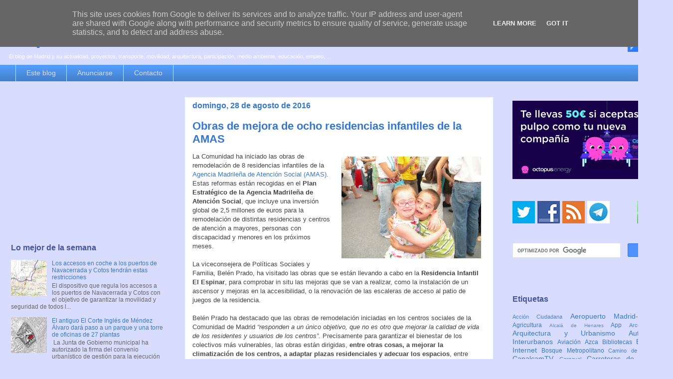

--- FILE ---
content_type: text/html; charset=UTF-8
request_url: https://www.espormadrid.es/b/stats?m=0&style=BLACK_TRANSPARENT&timeRange=LAST_WEEK&token=APq4FmC2FauTzpYvWMF7_I0cbex4SQyv0vIG72-FHsnJA0MiuVU7ORIaDya6r6NbwEXDn0Cz3k2fCViA_-rAn2HjtsfqLXtgog
body_size: 36
content:
{"total":40998,"sparklineOptions":{"backgroundColor":{"fillOpacity":0.1,"fill":"#000000"},"series":[{"areaOpacity":0.3,"color":"#202020"}]},"sparklineData":[[0,21],[1,21],[2,31],[3,29],[4,17],[5,15],[6,15],[7,100],[8,23],[9,13],[10,17],[11,46],[12,20],[13,23],[14,8],[15,11],[16,14],[17,13],[18,12],[19,11],[20,14],[21,32],[22,27],[23,16],[24,16],[25,14],[26,16],[27,16],[28,18],[29,1]],"nextTickMs":12996}

--- FILE ---
content_type: text/html; charset=utf-8
request_url: https://www.google.com/recaptcha/api2/aframe
body_size: 114
content:
<!DOCTYPE HTML><html><head><meta http-equiv="content-type" content="text/html; charset=UTF-8"></head><body><script nonce="0AwTi5gsRXXTqnrlxIU6xg">/** Anti-fraud and anti-abuse applications only. See google.com/recaptcha */ try{var clients={'sodar':'https://pagead2.googlesyndication.com/pagead/sodar?'};window.addEventListener("message",function(a){try{if(a.source===window.parent){var b=JSON.parse(a.data);var c=clients[b['id']];if(c){var d=document.createElement('img');d.src=c+b['params']+'&rc='+(localStorage.getItem("rc::a")?sessionStorage.getItem("rc::b"):"");window.document.body.appendChild(d);sessionStorage.setItem("rc::e",parseInt(sessionStorage.getItem("rc::e")||0)+1);localStorage.setItem("rc::h",'1768958854577');}}}catch(b){}});window.parent.postMessage("_grecaptcha_ready", "*");}catch(b){}</script></body></html>